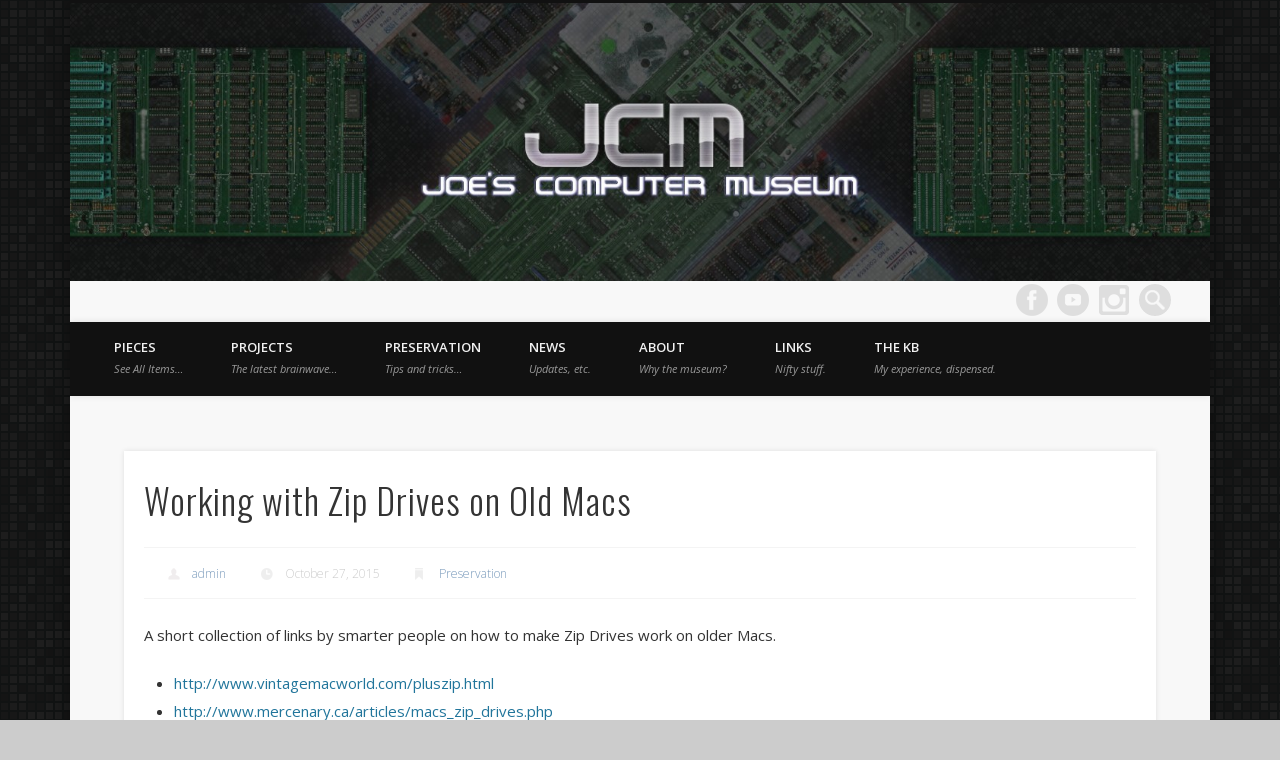

--- FILE ---
content_type: text/html; charset=UTF-8
request_url: https://inanis.net/working-with-zip-drives-on-old-macs/
body_size: 10632
content:
<!DOCTYPE html>
<html lang="en-US">
<head>
<meta charset="UTF-8" />
<meta name="viewport" content="width=device-width, initial-scale=1.0" />
<link rel="profile" href="http://gmpg.org/xfn/11" />
<link rel="pingback" href="https://inanis.net/xmlrpc.php" />
<title>Working with Zip Drives on Old Macs &#8211; Joe&#039;s Computer Museum</title>
<meta name='robots' content='max-image-preview:large' />
<link rel="alternate" type="application/rss+xml" title="Joe&#039;s Computer Museum &raquo; Feed" href="https://inanis.net/feed/" />
<link rel="alternate" type="application/rss+xml" title="Joe&#039;s Computer Museum &raquo; Comments Feed" href="https://inanis.net/comments/feed/" />
<link rel="alternate" title="oEmbed (JSON)" type="application/json+oembed" href="https://inanis.net/wp-json/oembed/1.0/embed?url=https%3A%2F%2Finanis.net%2Fworking-with-zip-drives-on-old-macs%2F" />
<link rel="alternate" title="oEmbed (XML)" type="text/xml+oembed" href="https://inanis.net/wp-json/oembed/1.0/embed?url=https%3A%2F%2Finanis.net%2Fworking-with-zip-drives-on-old-macs%2F&#038;format=xml" />
<style id='wp-img-auto-sizes-contain-inline-css' type='text/css'>
img:is([sizes=auto i],[sizes^="auto," i]){contain-intrinsic-size:3000px 1500px}
/*# sourceURL=wp-img-auto-sizes-contain-inline-css */
</style>
<style id='wp-emoji-styles-inline-css' type='text/css'>

	img.wp-smiley, img.emoji {
		display: inline !important;
		border: none !important;
		box-shadow: none !important;
		height: 1em !important;
		width: 1em !important;
		margin: 0 0.07em !important;
		vertical-align: -0.1em !important;
		background: none !important;
		padding: 0 !important;
	}
/*# sourceURL=wp-emoji-styles-inline-css */
</style>
<style id='wp-block-library-inline-css' type='text/css'>
:root{--wp-block-synced-color:#7a00df;--wp-block-synced-color--rgb:122,0,223;--wp-bound-block-color:var(--wp-block-synced-color);--wp-editor-canvas-background:#ddd;--wp-admin-theme-color:#007cba;--wp-admin-theme-color--rgb:0,124,186;--wp-admin-theme-color-darker-10:#006ba1;--wp-admin-theme-color-darker-10--rgb:0,107,160.5;--wp-admin-theme-color-darker-20:#005a87;--wp-admin-theme-color-darker-20--rgb:0,90,135;--wp-admin-border-width-focus:2px}@media (min-resolution:192dpi){:root{--wp-admin-border-width-focus:1.5px}}.wp-element-button{cursor:pointer}:root .has-very-light-gray-background-color{background-color:#eee}:root .has-very-dark-gray-background-color{background-color:#313131}:root .has-very-light-gray-color{color:#eee}:root .has-very-dark-gray-color{color:#313131}:root .has-vivid-green-cyan-to-vivid-cyan-blue-gradient-background{background:linear-gradient(135deg,#00d084,#0693e3)}:root .has-purple-crush-gradient-background{background:linear-gradient(135deg,#34e2e4,#4721fb 50%,#ab1dfe)}:root .has-hazy-dawn-gradient-background{background:linear-gradient(135deg,#faaca8,#dad0ec)}:root .has-subdued-olive-gradient-background{background:linear-gradient(135deg,#fafae1,#67a671)}:root .has-atomic-cream-gradient-background{background:linear-gradient(135deg,#fdd79a,#004a59)}:root .has-nightshade-gradient-background{background:linear-gradient(135deg,#330968,#31cdcf)}:root .has-midnight-gradient-background{background:linear-gradient(135deg,#020381,#2874fc)}:root{--wp--preset--font-size--normal:16px;--wp--preset--font-size--huge:42px}.has-regular-font-size{font-size:1em}.has-larger-font-size{font-size:2.625em}.has-normal-font-size{font-size:var(--wp--preset--font-size--normal)}.has-huge-font-size{font-size:var(--wp--preset--font-size--huge)}.has-text-align-center{text-align:center}.has-text-align-left{text-align:left}.has-text-align-right{text-align:right}.has-fit-text{white-space:nowrap!important}#end-resizable-editor-section{display:none}.aligncenter{clear:both}.items-justified-left{justify-content:flex-start}.items-justified-center{justify-content:center}.items-justified-right{justify-content:flex-end}.items-justified-space-between{justify-content:space-between}.screen-reader-text{border:0;clip-path:inset(50%);height:1px;margin:-1px;overflow:hidden;padding:0;position:absolute;width:1px;word-wrap:normal!important}.screen-reader-text:focus{background-color:#ddd;clip-path:none;color:#444;display:block;font-size:1em;height:auto;left:5px;line-height:normal;padding:15px 23px 14px;text-decoration:none;top:5px;width:auto;z-index:100000}html :where(.has-border-color){border-style:solid}html :where([style*=border-top-color]){border-top-style:solid}html :where([style*=border-right-color]){border-right-style:solid}html :where([style*=border-bottom-color]){border-bottom-style:solid}html :where([style*=border-left-color]){border-left-style:solid}html :where([style*=border-width]){border-style:solid}html :where([style*=border-top-width]){border-top-style:solid}html :where([style*=border-right-width]){border-right-style:solid}html :where([style*=border-bottom-width]){border-bottom-style:solid}html :where([style*=border-left-width]){border-left-style:solid}html :where(img[class*=wp-image-]){height:auto;max-width:100%}:where(figure){margin:0 0 1em}html :where(.is-position-sticky){--wp-admin--admin-bar--position-offset:var(--wp-admin--admin-bar--height,0px)}@media screen and (max-width:600px){html :where(.is-position-sticky){--wp-admin--admin-bar--position-offset:0px}}

/*# sourceURL=wp-block-library-inline-css */
</style><style id='global-styles-inline-css' type='text/css'>
:root{--wp--preset--aspect-ratio--square: 1;--wp--preset--aspect-ratio--4-3: 4/3;--wp--preset--aspect-ratio--3-4: 3/4;--wp--preset--aspect-ratio--3-2: 3/2;--wp--preset--aspect-ratio--2-3: 2/3;--wp--preset--aspect-ratio--16-9: 16/9;--wp--preset--aspect-ratio--9-16: 9/16;--wp--preset--color--black: #000000;--wp--preset--color--cyan-bluish-gray: #abb8c3;--wp--preset--color--white: #ffffff;--wp--preset--color--pale-pink: #f78da7;--wp--preset--color--vivid-red: #cf2e2e;--wp--preset--color--luminous-vivid-orange: #ff6900;--wp--preset--color--luminous-vivid-amber: #fcb900;--wp--preset--color--light-green-cyan: #7bdcb5;--wp--preset--color--vivid-green-cyan: #00d084;--wp--preset--color--pale-cyan-blue: #8ed1fc;--wp--preset--color--vivid-cyan-blue: #0693e3;--wp--preset--color--vivid-purple: #9b51e0;--wp--preset--gradient--vivid-cyan-blue-to-vivid-purple: linear-gradient(135deg,rgb(6,147,227) 0%,rgb(155,81,224) 100%);--wp--preset--gradient--light-green-cyan-to-vivid-green-cyan: linear-gradient(135deg,rgb(122,220,180) 0%,rgb(0,208,130) 100%);--wp--preset--gradient--luminous-vivid-amber-to-luminous-vivid-orange: linear-gradient(135deg,rgb(252,185,0) 0%,rgb(255,105,0) 100%);--wp--preset--gradient--luminous-vivid-orange-to-vivid-red: linear-gradient(135deg,rgb(255,105,0) 0%,rgb(207,46,46) 100%);--wp--preset--gradient--very-light-gray-to-cyan-bluish-gray: linear-gradient(135deg,rgb(238,238,238) 0%,rgb(169,184,195) 100%);--wp--preset--gradient--cool-to-warm-spectrum: linear-gradient(135deg,rgb(74,234,220) 0%,rgb(151,120,209) 20%,rgb(207,42,186) 40%,rgb(238,44,130) 60%,rgb(251,105,98) 80%,rgb(254,248,76) 100%);--wp--preset--gradient--blush-light-purple: linear-gradient(135deg,rgb(255,206,236) 0%,rgb(152,150,240) 100%);--wp--preset--gradient--blush-bordeaux: linear-gradient(135deg,rgb(254,205,165) 0%,rgb(254,45,45) 50%,rgb(107,0,62) 100%);--wp--preset--gradient--luminous-dusk: linear-gradient(135deg,rgb(255,203,112) 0%,rgb(199,81,192) 50%,rgb(65,88,208) 100%);--wp--preset--gradient--pale-ocean: linear-gradient(135deg,rgb(255,245,203) 0%,rgb(182,227,212) 50%,rgb(51,167,181) 100%);--wp--preset--gradient--electric-grass: linear-gradient(135deg,rgb(202,248,128) 0%,rgb(113,206,126) 100%);--wp--preset--gradient--midnight: linear-gradient(135deg,rgb(2,3,129) 0%,rgb(40,116,252) 100%);--wp--preset--font-size--small: 13px;--wp--preset--font-size--medium: 20px;--wp--preset--font-size--large: 36px;--wp--preset--font-size--x-large: 42px;--wp--preset--spacing--20: 0.44rem;--wp--preset--spacing--30: 0.67rem;--wp--preset--spacing--40: 1rem;--wp--preset--spacing--50: 1.5rem;--wp--preset--spacing--60: 2.25rem;--wp--preset--spacing--70: 3.38rem;--wp--preset--spacing--80: 5.06rem;--wp--preset--shadow--natural: 6px 6px 9px rgba(0, 0, 0, 0.2);--wp--preset--shadow--deep: 12px 12px 50px rgba(0, 0, 0, 0.4);--wp--preset--shadow--sharp: 6px 6px 0px rgba(0, 0, 0, 0.2);--wp--preset--shadow--outlined: 6px 6px 0px -3px rgb(255, 255, 255), 6px 6px rgb(0, 0, 0);--wp--preset--shadow--crisp: 6px 6px 0px rgb(0, 0, 0);}:where(.is-layout-flex){gap: 0.5em;}:where(.is-layout-grid){gap: 0.5em;}body .is-layout-flex{display: flex;}.is-layout-flex{flex-wrap: wrap;align-items: center;}.is-layout-flex > :is(*, div){margin: 0;}body .is-layout-grid{display: grid;}.is-layout-grid > :is(*, div){margin: 0;}:where(.wp-block-columns.is-layout-flex){gap: 2em;}:where(.wp-block-columns.is-layout-grid){gap: 2em;}:where(.wp-block-post-template.is-layout-flex){gap: 1.25em;}:where(.wp-block-post-template.is-layout-grid){gap: 1.25em;}.has-black-color{color: var(--wp--preset--color--black) !important;}.has-cyan-bluish-gray-color{color: var(--wp--preset--color--cyan-bluish-gray) !important;}.has-white-color{color: var(--wp--preset--color--white) !important;}.has-pale-pink-color{color: var(--wp--preset--color--pale-pink) !important;}.has-vivid-red-color{color: var(--wp--preset--color--vivid-red) !important;}.has-luminous-vivid-orange-color{color: var(--wp--preset--color--luminous-vivid-orange) !important;}.has-luminous-vivid-amber-color{color: var(--wp--preset--color--luminous-vivid-amber) !important;}.has-light-green-cyan-color{color: var(--wp--preset--color--light-green-cyan) !important;}.has-vivid-green-cyan-color{color: var(--wp--preset--color--vivid-green-cyan) !important;}.has-pale-cyan-blue-color{color: var(--wp--preset--color--pale-cyan-blue) !important;}.has-vivid-cyan-blue-color{color: var(--wp--preset--color--vivid-cyan-blue) !important;}.has-vivid-purple-color{color: var(--wp--preset--color--vivid-purple) !important;}.has-black-background-color{background-color: var(--wp--preset--color--black) !important;}.has-cyan-bluish-gray-background-color{background-color: var(--wp--preset--color--cyan-bluish-gray) !important;}.has-white-background-color{background-color: var(--wp--preset--color--white) !important;}.has-pale-pink-background-color{background-color: var(--wp--preset--color--pale-pink) !important;}.has-vivid-red-background-color{background-color: var(--wp--preset--color--vivid-red) !important;}.has-luminous-vivid-orange-background-color{background-color: var(--wp--preset--color--luminous-vivid-orange) !important;}.has-luminous-vivid-amber-background-color{background-color: var(--wp--preset--color--luminous-vivid-amber) !important;}.has-light-green-cyan-background-color{background-color: var(--wp--preset--color--light-green-cyan) !important;}.has-vivid-green-cyan-background-color{background-color: var(--wp--preset--color--vivid-green-cyan) !important;}.has-pale-cyan-blue-background-color{background-color: var(--wp--preset--color--pale-cyan-blue) !important;}.has-vivid-cyan-blue-background-color{background-color: var(--wp--preset--color--vivid-cyan-blue) !important;}.has-vivid-purple-background-color{background-color: var(--wp--preset--color--vivid-purple) !important;}.has-black-border-color{border-color: var(--wp--preset--color--black) !important;}.has-cyan-bluish-gray-border-color{border-color: var(--wp--preset--color--cyan-bluish-gray) !important;}.has-white-border-color{border-color: var(--wp--preset--color--white) !important;}.has-pale-pink-border-color{border-color: var(--wp--preset--color--pale-pink) !important;}.has-vivid-red-border-color{border-color: var(--wp--preset--color--vivid-red) !important;}.has-luminous-vivid-orange-border-color{border-color: var(--wp--preset--color--luminous-vivid-orange) !important;}.has-luminous-vivid-amber-border-color{border-color: var(--wp--preset--color--luminous-vivid-amber) !important;}.has-light-green-cyan-border-color{border-color: var(--wp--preset--color--light-green-cyan) !important;}.has-vivid-green-cyan-border-color{border-color: var(--wp--preset--color--vivid-green-cyan) !important;}.has-pale-cyan-blue-border-color{border-color: var(--wp--preset--color--pale-cyan-blue) !important;}.has-vivid-cyan-blue-border-color{border-color: var(--wp--preset--color--vivid-cyan-blue) !important;}.has-vivid-purple-border-color{border-color: var(--wp--preset--color--vivid-purple) !important;}.has-vivid-cyan-blue-to-vivid-purple-gradient-background{background: var(--wp--preset--gradient--vivid-cyan-blue-to-vivid-purple) !important;}.has-light-green-cyan-to-vivid-green-cyan-gradient-background{background: var(--wp--preset--gradient--light-green-cyan-to-vivid-green-cyan) !important;}.has-luminous-vivid-amber-to-luminous-vivid-orange-gradient-background{background: var(--wp--preset--gradient--luminous-vivid-amber-to-luminous-vivid-orange) !important;}.has-luminous-vivid-orange-to-vivid-red-gradient-background{background: var(--wp--preset--gradient--luminous-vivid-orange-to-vivid-red) !important;}.has-very-light-gray-to-cyan-bluish-gray-gradient-background{background: var(--wp--preset--gradient--very-light-gray-to-cyan-bluish-gray) !important;}.has-cool-to-warm-spectrum-gradient-background{background: var(--wp--preset--gradient--cool-to-warm-spectrum) !important;}.has-blush-light-purple-gradient-background{background: var(--wp--preset--gradient--blush-light-purple) !important;}.has-blush-bordeaux-gradient-background{background: var(--wp--preset--gradient--blush-bordeaux) !important;}.has-luminous-dusk-gradient-background{background: var(--wp--preset--gradient--luminous-dusk) !important;}.has-pale-ocean-gradient-background{background: var(--wp--preset--gradient--pale-ocean) !important;}.has-electric-grass-gradient-background{background: var(--wp--preset--gradient--electric-grass) !important;}.has-midnight-gradient-background{background: var(--wp--preset--gradient--midnight) !important;}.has-small-font-size{font-size: var(--wp--preset--font-size--small) !important;}.has-medium-font-size{font-size: var(--wp--preset--font-size--medium) !important;}.has-large-font-size{font-size: var(--wp--preset--font-size--large) !important;}.has-x-large-font-size{font-size: var(--wp--preset--font-size--x-large) !important;}
/*# sourceURL=global-styles-inline-css */
</style>

<style id='classic-theme-styles-inline-css' type='text/css'>
/*! This file is auto-generated */
.wp-block-button__link{color:#fff;background-color:#32373c;border-radius:9999px;box-shadow:none;text-decoration:none;padding:calc(.667em + 2px) calc(1.333em + 2px);font-size:1.125em}.wp-block-file__button{background:#32373c;color:#fff;text-decoration:none}
/*# sourceURL=/wp-includes/css/classic-themes.min.css */
</style>
<link rel='stylesheet' id='pinboard-web-font-css' href='https://fonts.googleapis.com/css?family=Open+Sans:300,300italic,regular,italic,600,600italic|Oswald:300,300italic,regular,italic,600,600italic&#038;subset=latin' type='text/css' media='all' />
<link rel='stylesheet' id='pinboard-css' href='https://inanis.net/wp-content/themes/pinboard/style.css' type='text/css' media='all' />
<link rel='stylesheet' id='colorbox-css' href='https://inanis.net/wp-content/themes/pinboard/styles/colorbox.css' type='text/css' media='all' />
	<!--[if lt IE 9]>
	<script src="https://inanis.net/wp-content/themes/pinboard/scripts/html5.js" type="text/javascript"></script>
	<![endif]-->
<script type="text/javascript" src="https://inanis.net/wp-content/themes/pinboard/scripts/ios-orientationchange-fix.js" id="ios-orientationchange-fix-js"></script>
<script type="text/javascript" src="https://inanis.net/wp-includes/js/jquery/jquery.min.js?ver=3.7.1" id="jquery-core-js"></script>
<script type="text/javascript" src="https://inanis.net/wp-includes/js/jquery/jquery-migrate.min.js?ver=3.4.1" id="jquery-migrate-js"></script>
<script type="text/javascript" src="https://inanis.net/wp-content/themes/pinboard/scripts/jquery.flexslider-min.js" id="flexslider-js"></script>
<script type="text/javascript" src="https://inanis.net/wp-content/themes/pinboard/scripts/jquery.fitvids.js" id="fitvids-js"></script>
<script type="text/javascript" src="https://inanis.net/wp-content/themes/pinboard/scripts/jquery.colorbox-min.js" id="colorbox-js"></script>
<link rel="https://api.w.org/" href="https://inanis.net/wp-json/" /><link rel="alternate" title="JSON" type="application/json" href="https://inanis.net/wp-json/wp/v2/posts/926" /><link rel="EditURI" type="application/rsd+xml" title="RSD" href="https://inanis.net/xmlrpc.php?rsd" />

<link rel="canonical" href="https://inanis.net/working-with-zip-drives-on-old-macs/" />
<link rel='shortlink' href='https://inanis.net/?p=926' />
<script>
/* <![CDATA[ */
	jQuery(window).load(function() {
			});
	jQuery(document).ready(function($) {
		$('#access .menu > li > a').each(function() {
			var title = $(this).attr('title');
			if(typeof title !== 'undefined' && title !== false) {
				$(this).append('<br /> <span>'+title+'</span>');
				$(this).removeAttr('title');
			}
		});
		function pinboard_move_elements(container) {
			if( container.hasClass('onecol') ) {
				var thumb = $('.entry-thumbnail', container);
				if('undefined' !== typeof thumb)
					$('.entry-container', container).before(thumb);
				var video = $('.entry-attachment', container);
				if('undefined' !== typeof video)
					$('.entry-container', container).before(video);
				var gallery = $('.post-gallery', container);
				if('undefined' !== typeof gallery)
					$('.entry-container', container).before(gallery);
				var meta = $('.entry-meta', container);
				if('undefined' !== typeof meta)
					$('.entry-container', container).after(meta);
			}
		}
		function pinboard_restore_elements(container) {
			if( container.hasClass('onecol') ) {
				var thumb = $('.entry-thumbnail', container);
				if('undefined' !== typeof thumb)
					$('.entry-header', container).after(thumb);
				var video = $('.entry-attachment', container);
				if('undefined' !== typeof video)
					$('.entry-header', container).after(video);
				var gallery = $('.post-gallery', container);
				if('undefined' !== typeof gallery)
					$('.entry-header', container).after(gallery);
				var meta = $('.entry-meta', container);
				if('undefined' !== typeof meta)
					$('.entry-header', container).append(meta);
				else
					$('.entry-header', container).html(meta.html());
			}
		}
		if( ($(window).width() > 960) || ($(document).width() > 960) ) {
			// Viewport is greater than tablet: portrait
		} else {
			$('#content .hentry').each(function() {
				pinboard_move_elements($(this));
			});
		}
		$(window).resize(function() {
			if( ($(window).width() > 960) || ($(document).width() > 960) ) {
									$('.page-template-template-full-width-php #content .hentry, .page-template-template-blog-full-width-php #content .hentry, .page-template-template-blog-four-col-php #content .hentry').each(function() {
						pinboard_restore_elements($(this));
					});
							} else {
				$('#content .hentry').each(function() {
					pinboard_move_elements($(this));
				});
			}
			if( ($(window).width() > 760) || ($(document).width() > 760) ) {
				var maxh = 0;
				$('#access .menu > li > a').each(function() {
					if(parseInt($(this).css('height'))>maxh) {
						maxh = parseInt($(this).css('height'));
					}
				});
				$('#access .menu > li > a').css('height', maxh);
			} else {
				$('#access .menu > li > a').css('height', 'auto');
			}
		});
		if( ($(window).width() > 760) || ($(document).width() > 760) ) {
			var maxh = 0;
			$('#access .menu > li > a').each(function() {
				var title = $(this).attr('title');
				if(typeof title !== 'undefined' && title !== false) {
					$(this).append('<br /> <span>'+title+'</span>');
					$(this).removeAttr('title');
				}
				if(parseInt($(this).css('height'))>maxh) {
					maxh = parseInt($(this).css('height'));
				}
			});
			$('#access .menu > li > a').css('height', maxh);
							$('#access li').mouseenter(function() {
					$(this).children('ul').css('display', 'none').stop(true, true).fadeIn(250).css('display', 'block').children('ul').css('display', 'none');
				});
				$('#access li').mouseleave(function() {
					$(this).children('ul').stop(true, true).fadeOut(250).css('display', 'block');
				});
					} else {
			$('#access li').each(function() {
				if($(this).children('ul').length)
					$(this).append('<span class="drop-down-toggle"><span class="drop-down-arrow"></span></span>');
			});
			$('.drop-down-toggle').click(function() {
				$(this).parent().children('ul').slideToggle(250);
			});
		}
				$('.entry-attachment audio, .entry-attachment video').mediaelementplayer({
			videoWidth: '100%',
			videoHeight: '100%',
			audioWidth: '100%',
			alwaysShowControls: true,
			features: ['playpause','progress','tracks','volume'],
			videoVolume: 'horizontal'
		});
		$(".entry-attachment, .entry-content").fitVids({ customSelector: "iframe[src*='wordpress.tv'], iframe[src*='www.dailymotion.com'], iframe[src*='blip.tv'], iframe[src*='www.viddler.com']"});
	});
	jQuery(window).load(function() {
					jQuery('.entry-content a[href$=".jpg"],.entry-content a[href$=".jpeg"],.entry-content a[href$=".png"],.entry-content a[href$=".gif"],a.colorbox').colorbox({
				maxWidth: '100%',
				maxHeight: '100%',
			});
			});
/* ]]> */
</script>
<style type="text/css">
																																											</style>
<style type="text/css">
	#site-title .home,
	#site-description {
		position:absolute !important;
		clip:rect(1px, 1px, 1px, 1px);
	}
</style>
<style type="text/css" id="custom-background-css">
body.custom-background { background-image: url("https://inanis.net/wp-content/uploads/2014/12/grey_squares_on_grey_by_Enixos.png"); background-position: left top; background-size: auto; background-repeat: repeat; background-attachment: scroll; }
</style>
			<style type="text/css" id="wp-custom-css">
			h1#site-title{margin:0;padding:0;line-height:5px;}

#site-title {margin:0}

#site-title img {margin:0;width:100%}

#social-media-icons {margin-top: 3px;}

.dribble {background-image: url(https://inanis.net/wp-content/themes/pinboard/images/instagram.png);}

.menu-main-menu-container ul li {border-bottom: 2px #111 solid}

.menu-main-menu-container ul li.current_page_item {border-bottom: 2px #800 solid}

.menu-main-menu-container ul li:hover {border-bottom: 2px #C00 solid}

#header #searchform {float: right;margin: 3px 3.4% 0 3px;}

.page-template-template-no-sidebars-php #wrapper {max-width:1140px}

#sidebar-header {display:none
}
		</style>
		</head>

<body class="wp-singular post-template-default single single-post postid-926 single-format-standard custom-background wp-theme-pinboard page-template-template-no-sidebars-php">
	<div id="wrapper">
		<header id="header">
			<div id="site-title">
									<a href="https://inanis.net/" rel="home">
						<img src="https://inanis.net/wp-content/uploads/2015/12/cropped-JCMChannelArt.jpg" alt="Joe&#039;s Computer Museum" width="750" height="183" />
					</a>
								<a class="home" href="https://inanis.net/" rel="home">Joe&#039;s Computer Museum</a>
			</div>
							<div id="site-description">Just a place for my stuff.</div>
							<form role="search" method="get" id="searchform" action="https://inanis.net/" >
	<input type="text" value="" placeholder="Search this website&#8230;" name="s" id="s" />
	<input type="submit" id="searchsubmit" value="Search" />
</form>			<div id="social-media-icons">
							<a class="social-media-icon facebook" href="https://www.facebook.com/profile.php?id=100011707674785">Facebook</a>
																					<a class="social-media-icon youtube" href="https://www.youtube.com/user/umbravector/">Vimeo</a>
												<a class="social-media-icon dribble" href="https://www.instagram.com/inanisdotnet/">Dribble</a>
								</div>
				<div class="clear"></div>
			<nav id="access">
				<a class="nav-show" href="#access">Show Navigation</a>
				<a class="nav-hide" href="#nogo">Hide Navigation</a>
				<div class="menu-main-menu-container"><ul id="menu-main-menu" class="menu"><li id="menu-item-373" class="menu-item menu-item-type-taxonomy menu-item-object-category menu-item-has-children menu-item-373"><a href="https://inanis.net/category/pieces/" title="See All Items&#8230;">Pieces</a>
<ul class="sub-menu">
	<li id="menu-item-767" class="menu-item menu-item-type-taxonomy menu-item-object-category menu-item-has-children menu-item-767"><a href="https://inanis.net/category/pieces/computers/">Computers</a>
	<ul class="sub-menu">
		<li id="menu-item-637" class="menu-item menu-item-type-taxonomy menu-item-object-category menu-item-has-children menu-item-637"><a href="https://inanis.net/category/pieces/computers/apple/">Apple</a>
		<ul class="sub-menu">
			<li id="menu-item-639" class="menu-item menu-item-type-taxonomy menu-item-object-category menu-item-639"><a href="https://inanis.net/category/pieces/computers/apple/apple-ii/">Apple II</a></li>
			<li id="menu-item-642" class="menu-item menu-item-type-taxonomy menu-item-object-category menu-item-642"><a href="https://inanis.net/category/pieces/computers/apple/apple-ii-clones/">Apple II Clones</a></li>
			<li id="menu-item-640" class="menu-item menu-item-type-taxonomy menu-item-object-category menu-item-640"><a href="https://inanis.net/category/pieces/computers/apple/mac/">Macintosh</a></li>
			<li id="menu-item-641" class="menu-item menu-item-type-taxonomy menu-item-object-category menu-item-641"><a href="https://inanis.net/category/pieces/computers/apple/ios/">iOS</a></li>
		</ul>
</li>
		<li id="menu-item-768" class="menu-item menu-item-type-taxonomy menu-item-object-category menu-item-768"><a href="https://inanis.net/category/pieces/computers/atari/">Atari</a></li>
		<li id="menu-item-643" class="menu-item menu-item-type-taxonomy menu-item-object-category menu-item-643"><a href="https://inanis.net/category/pieces/computers/commodore/">Commodore</a></li>
		<li id="menu-item-644" class="menu-item menu-item-type-taxonomy menu-item-object-category menu-item-644"><a href="https://inanis.net/category/pieces/computers/cpm/">CP/M</a></li>
		<li id="menu-item-1395" class="menu-item menu-item-type-taxonomy menu-item-object-category menu-item-1395"><a href="https://inanis.net/category/pieces/computers/japanese-systems/">Japanese Systems</a></li>
		<li id="menu-item-638" class="menu-item menu-item-type-taxonomy menu-item-object-category menu-item-has-children menu-item-638"><a href="https://inanis.net/category/pieces/computers/pc/">PC</a>
		<ul class="sub-menu">
			<li id="menu-item-646" class="menu-item menu-item-type-taxonomy menu-item-object-category menu-item-646"><a href="https://inanis.net/category/pieces/computers/pc/ibm/">IBM</a></li>
			<li id="menu-item-645" class="menu-item menu-item-type-taxonomy menu-item-object-category menu-item-645"><a href="https://inanis.net/category/pieces/computers/pc/clones/">Compatibles/Clones</a></li>
		</ul>
</li>
		<li id="menu-item-1399" class="menu-item menu-item-type-taxonomy menu-item-object-category menu-item-1399"><a href="https://inanis.net/category/pieces/computers/tandy-radio-shack/">Tandy/Radio Shack</a></li>
		<li id="menu-item-835" class="menu-item menu-item-type-taxonomy menu-item-object-category menu-item-835"><a href="https://inanis.net/category/pieces/computers/computer-oddities/">Computer Oddities</a></li>
	</ul>
</li>
	<li id="menu-item-653" class="menu-item menu-item-type-taxonomy menu-item-object-category menu-item-653"><a href="https://inanis.net/category/pieces/gaming/">Gaming Systems</a></li>
	<li id="menu-item-836" class="menu-item menu-item-type-taxonomy menu-item-object-category menu-item-836"><a href="https://inanis.net/category/pieces/calculators/">Calculators</a></li>
	<li id="menu-item-785" class="menu-item menu-item-type-taxonomy menu-item-object-category menu-item-785"><a href="https://inanis.net/category/pieces/media/">Media</a></li>
	<li id="menu-item-1120" class="menu-item menu-item-type-taxonomy menu-item-object-category menu-item-has-children menu-item-1120"><a href="https://inanis.net/category/pieces/software/">Software</a>
	<ul class="sub-menu">
		<li id="menu-item-1121" class="menu-item menu-item-type-taxonomy menu-item-object-category menu-item-1121"><a href="https://inanis.net/category/pieces/software/my-own-code/">My Own Code</a></li>
	</ul>
</li>
	<li id="menu-item-647" class="menu-item menu-item-type-taxonomy menu-item-object-category menu-item-647"><a href="https://inanis.net/category/pieces/other/">Other</a></li>
	<li id="menu-item-1254" class="menu-item menu-item-type-custom menu-item-object-custom menu-item-1254"><a href="/museum/withdrawn-items/">Withdrawn Items</a></li>
</ul>
</li>
<li id="menu-item-1261" class="menu-item menu-item-type-taxonomy menu-item-object-category menu-item-1261"><a href="https://inanis.net/category/projects/" title="The latest brainwave&#8230;">Projects</a></li>
<li id="menu-item-652" class="menu-item menu-item-type-taxonomy menu-item-object-category current-post-ancestor current-menu-parent current-post-parent menu-item-652"><a href="https://inanis.net/category/preservation/" title="Tips and tricks&#8230;">Preservation</a></li>
<li id="menu-item-636" class="menu-item menu-item-type-taxonomy menu-item-object-category menu-item-636"><a href="https://inanis.net/category/news/" title="Updates, etc.">News</a></li>
<li id="menu-item-661" class="menu-item menu-item-type-post_type menu-item-object-page menu-item-has-children menu-item-661"><a href="https://inanis.net/about/" title="Why the museum?">About</a>
<ul class="sub-menu">
	<li id="menu-item-1188" class="menu-item menu-item-type-post_type menu-item-object-page menu-item-1188"><a href="https://inanis.net/about/museum-log/" title="Random information and errata.">Museum Log</a></li>
	<li id="menu-item-1194" class="menu-item menu-item-type-post_type menu-item-object-page menu-item-1194"><a href="https://inanis.net/pc-history-list/">PC History List</a></li>
</ul>
</li>
<li id="menu-item-1366" class="menu-item menu-item-type-post_type menu-item-object-page menu-item-1366"><a href="https://inanis.net/links/" title="Nifty stuff.">Links</a></li>
<li id="menu-item-1527" class="menu-item menu-item-type-custom menu-item-object-custom menu-item-1527"><a href="https://inanis.net/category/knowledgebase/" title="My experience, dispensed.">The KB</a></li>
</ul></div>				<div class="clear"></div>
			</nav><!-- #access -->
		</header><!-- #header -->	<div id="container">
		<section id="content" class="column onecol">
							<article class="post-926 post type-post status-publish format-standard hentry category-preservation column onecol" id="post-926">
					<div class="entry">
						<header class="entry-header">
							<h1 class="entry-title">Working with Zip Drives on Old Macs</h1>
									<aside class="entry-meta">
							<span class="entry-author-link"><a href="https://inanis.net/author/admin/" title="Posts by admin" rel="author">admin</a></span>
									<span class="entry-date">October 27, 2015</span>
												<span class="entry-category"><a href="https://inanis.net/category/preservation/" rel="category tag">Preservation</a></span>
																		<div class="clear"></div>
		</aside><!-- .entry-meta -->
							</header><!-- .entry-header -->
						<div class="entry-content">
														<p>A short collection of links by smarter people on how to make Zip Drives work on older Macs.<span id="more-926"></span></p>
<ul>
<li><a href="http://www.vintagemacworld.com/pluszip.html">http://www.vintagemacworld.com/pluszip.html</a></li>
<li><a href="http://www.mercenary.ca/articles/macs_zip_drives.php">http://www.mercenary.ca/articles/macs_zip_drives.php</a></li>
</ul>
							<div class="clear"></div>
						</div><!-- .entry-content -->
						<footer class="entry-utility">
																														<div class="entry-author">
			<img alt='' src='https://secure.gravatar.com/avatar/049fd4c0133a083ec6632ebb682dc76236eca98a769ef2ebe2f64ad6ecda0401?s=96&#038;d=mm&#038;r=g' srcset='https://secure.gravatar.com/avatar/049fd4c0133a083ec6632ebb682dc76236eca98a769ef2ebe2f64ad6ecda0401?s=192&#038;d=mm&#038;r=g 2x' class='avatar avatar-96 photo' height='96' width='96' decoding='async'/>			<h3 class="author vcard">Written by <span class="fn"><a href="https://inanis.net/author/admin/" title="Posts by admin" rel="author">admin</a></span></h3>
			<p class="author-bio"></p>
			<div class="clear"></div>
		</div><!-- .entry-author -->
							</footer><!-- .entry-utility -->
					</div><!-- .entry -->
					

				</article><!-- .post -->
					</section><!-- #content -->
			</div><!-- #container -->
				<div id="footer">
				<div id="footer-area" class="widget-area" role="complementary">
		<div class="column threecol"><aside id="text-3" class="widget widget_text"><h3 class="widget-title">What is this?</h3>			<div class="textwidget">Why, it's my personal computer museum of course! I love to collect and play with old computer hardware and envision the magic of the early days of personal computers. Here you will see photos, videos, and interesting stories about each of my personal collection pieces.</div>
		</aside><!-- .widget --></div><div class="column threecol"><aside id="nav_menu-2" class="widget widget_nav_menu"><h3 class="widget-title">Cool Sites</h3><div class="menu-cool-sites-container"><ul id="menu-cool-sites" class="menu"><li id="menu-item-648" class="menu-item menu-item-type-custom menu-item-object-custom menu-item-648"><a href="http://folklore.org" title="Stuph">Folklore.org</a></li>
<li id="menu-item-649" class="menu-item menu-item-type-custom menu-item-object-custom menu-item-649"><a href="http://www.old-computers.com">Old-Computers.com</a></li>
<li id="menu-item-650" class="menu-item menu-item-type-custom menu-item-object-custom menu-item-650"><a href="http://macfaq.org/serial.html">Early Mac Serial Number Decoder</a></li>
<li id="menu-item-651" class="menu-item menu-item-type-custom menu-item-object-custom menu-item-651"><a href="http://www.chipmunk.nl/klantenservice/applemodel.html">Chipmunk&#8217;s Mac Serial Number Lookup</a></li>
</ul></div></aside><!-- .widget --></div><div class="column threecol"><aside id="text-4" class="widget widget_text"><h3 class="widget-title">Collection Meta</h3>			<div class="textwidget">There are currently <a href="/category/pieces/">52 pieces</a> in my collection, <a href="/category/news/">7 news articles</a>, and <a href="/category/preservation/">13 preservation articles</a>.</div>
		</aside><!-- .widget --></div>		<div class="clear"></div>
	</div><!-- #footer-area -->
			<div id="copyright">
				<p class="copyright twocol">© 2026 Joe&#039;s Computer Museum</p>
								<div class="clear"></div>
			</div><!-- #copyright -->
		</div><!-- #footer -->
	</div><!-- #wrapper -->
<script type="speculationrules">
{"prefetch":[{"source":"document","where":{"and":[{"href_matches":"/*"},{"not":{"href_matches":["/wp-*.php","/wp-admin/*","/wp-content/uploads/*","/wp-content/*","/wp-content/plugins/*","/wp-content/themes/pinboard/*","/*\\?(.+)"]}},{"not":{"selector_matches":"a[rel~=\"nofollow\"]"}},{"not":{"selector_matches":".no-prefetch, .no-prefetch a"}}]},"eagerness":"conservative"}]}
</script>
<script type="text/javascript" id="mediaelement-core-js-before">
/* <![CDATA[ */
var mejsL10n = {"language":"en","strings":{"mejs.download-file":"Download File","mejs.install-flash":"You are using a browser that does not have Flash player enabled or installed. Please turn on your Flash player plugin or download the latest version from https://get.adobe.com/flashplayer/","mejs.fullscreen":"Fullscreen","mejs.play":"Play","mejs.pause":"Pause","mejs.time-slider":"Time Slider","mejs.time-help-text":"Use Left/Right Arrow keys to advance one second, Up/Down arrows to advance ten seconds.","mejs.live-broadcast":"Live Broadcast","mejs.volume-help-text":"Use Up/Down Arrow keys to increase or decrease volume.","mejs.unmute":"Unmute","mejs.mute":"Mute","mejs.volume-slider":"Volume Slider","mejs.video-player":"Video Player","mejs.audio-player":"Audio Player","mejs.captions-subtitles":"Captions/Subtitles","mejs.captions-chapters":"Chapters","mejs.none":"None","mejs.afrikaans":"Afrikaans","mejs.albanian":"Albanian","mejs.arabic":"Arabic","mejs.belarusian":"Belarusian","mejs.bulgarian":"Bulgarian","mejs.catalan":"Catalan","mejs.chinese":"Chinese","mejs.chinese-simplified":"Chinese (Simplified)","mejs.chinese-traditional":"Chinese (Traditional)","mejs.croatian":"Croatian","mejs.czech":"Czech","mejs.danish":"Danish","mejs.dutch":"Dutch","mejs.english":"English","mejs.estonian":"Estonian","mejs.filipino":"Filipino","mejs.finnish":"Finnish","mejs.french":"French","mejs.galician":"Galician","mejs.german":"German","mejs.greek":"Greek","mejs.haitian-creole":"Haitian Creole","mejs.hebrew":"Hebrew","mejs.hindi":"Hindi","mejs.hungarian":"Hungarian","mejs.icelandic":"Icelandic","mejs.indonesian":"Indonesian","mejs.irish":"Irish","mejs.italian":"Italian","mejs.japanese":"Japanese","mejs.korean":"Korean","mejs.latvian":"Latvian","mejs.lithuanian":"Lithuanian","mejs.macedonian":"Macedonian","mejs.malay":"Malay","mejs.maltese":"Maltese","mejs.norwegian":"Norwegian","mejs.persian":"Persian","mejs.polish":"Polish","mejs.portuguese":"Portuguese","mejs.romanian":"Romanian","mejs.russian":"Russian","mejs.serbian":"Serbian","mejs.slovak":"Slovak","mejs.slovenian":"Slovenian","mejs.spanish":"Spanish","mejs.swahili":"Swahili","mejs.swedish":"Swedish","mejs.tagalog":"Tagalog","mejs.thai":"Thai","mejs.turkish":"Turkish","mejs.ukrainian":"Ukrainian","mejs.vietnamese":"Vietnamese","mejs.welsh":"Welsh","mejs.yiddish":"Yiddish"}};
//# sourceURL=mediaelement-core-js-before
/* ]]> */
</script>
<script type="text/javascript" src="https://inanis.net/wp-includes/js/mediaelement/mediaelement-and-player.min.js?ver=4.2.17" id="mediaelement-core-js"></script>
<script type="text/javascript" src="https://inanis.net/wp-includes/js/mediaelement/mediaelement-migrate.min.js?ver=a1fa1a1a850c6daceaff60bfcca8517b" id="mediaelement-migrate-js"></script>
<script type="text/javascript" id="mediaelement-js-extra">
/* <![CDATA[ */
var _wpmejsSettings = {"pluginPath":"/wp-includes/js/mediaelement/","classPrefix":"mejs-","stretching":"responsive","audioShortcodeLibrary":"mediaelement","videoShortcodeLibrary":"mediaelement"};
//# sourceURL=mediaelement-js-extra
/* ]]> */
</script>
<script type="text/javascript" src="https://inanis.net/wp-includes/js/mediaelement/wp-mediaelement.min.js?ver=a1fa1a1a850c6daceaff60bfcca8517b" id="wp-mediaelement-js"></script>
<script type="text/javascript" src="https://inanis.net/wp-includes/js/comment-reply.min.js?ver=a1fa1a1a850c6daceaff60bfcca8517b" id="comment-reply-js" async="async" data-wp-strategy="async" fetchpriority="low"></script>
<script id="wp-emoji-settings" type="application/json">
{"baseUrl":"https://s.w.org/images/core/emoji/17.0.2/72x72/","ext":".png","svgUrl":"https://s.w.org/images/core/emoji/17.0.2/svg/","svgExt":".svg","source":{"concatemoji":"https://inanis.net/wp-includes/js/wp-emoji-release.min.js?ver=a1fa1a1a850c6daceaff60bfcca8517b"}}
</script>
<script type="module">
/* <![CDATA[ */
/*! This file is auto-generated */
const a=JSON.parse(document.getElementById("wp-emoji-settings").textContent),o=(window._wpemojiSettings=a,"wpEmojiSettingsSupports"),s=["flag","emoji"];function i(e){try{var t={supportTests:e,timestamp:(new Date).valueOf()};sessionStorage.setItem(o,JSON.stringify(t))}catch(e){}}function c(e,t,n){e.clearRect(0,0,e.canvas.width,e.canvas.height),e.fillText(t,0,0);t=new Uint32Array(e.getImageData(0,0,e.canvas.width,e.canvas.height).data);e.clearRect(0,0,e.canvas.width,e.canvas.height),e.fillText(n,0,0);const a=new Uint32Array(e.getImageData(0,0,e.canvas.width,e.canvas.height).data);return t.every((e,t)=>e===a[t])}function p(e,t){e.clearRect(0,0,e.canvas.width,e.canvas.height),e.fillText(t,0,0);var n=e.getImageData(16,16,1,1);for(let e=0;e<n.data.length;e++)if(0!==n.data[e])return!1;return!0}function u(e,t,n,a){switch(t){case"flag":return n(e,"\ud83c\udff3\ufe0f\u200d\u26a7\ufe0f","\ud83c\udff3\ufe0f\u200b\u26a7\ufe0f")?!1:!n(e,"\ud83c\udde8\ud83c\uddf6","\ud83c\udde8\u200b\ud83c\uddf6")&&!n(e,"\ud83c\udff4\udb40\udc67\udb40\udc62\udb40\udc65\udb40\udc6e\udb40\udc67\udb40\udc7f","\ud83c\udff4\u200b\udb40\udc67\u200b\udb40\udc62\u200b\udb40\udc65\u200b\udb40\udc6e\u200b\udb40\udc67\u200b\udb40\udc7f");case"emoji":return!a(e,"\ud83e\u1fac8")}return!1}function f(e,t,n,a){let r;const o=(r="undefined"!=typeof WorkerGlobalScope&&self instanceof WorkerGlobalScope?new OffscreenCanvas(300,150):document.createElement("canvas")).getContext("2d",{willReadFrequently:!0}),s=(o.textBaseline="top",o.font="600 32px Arial",{});return e.forEach(e=>{s[e]=t(o,e,n,a)}),s}function r(e){var t=document.createElement("script");t.src=e,t.defer=!0,document.head.appendChild(t)}a.supports={everything:!0,everythingExceptFlag:!0},new Promise(t=>{let n=function(){try{var e=JSON.parse(sessionStorage.getItem(o));if("object"==typeof e&&"number"==typeof e.timestamp&&(new Date).valueOf()<e.timestamp+604800&&"object"==typeof e.supportTests)return e.supportTests}catch(e){}return null}();if(!n){if("undefined"!=typeof Worker&&"undefined"!=typeof OffscreenCanvas&&"undefined"!=typeof URL&&URL.createObjectURL&&"undefined"!=typeof Blob)try{var e="postMessage("+f.toString()+"("+[JSON.stringify(s),u.toString(),c.toString(),p.toString()].join(",")+"));",a=new Blob([e],{type:"text/javascript"});const r=new Worker(URL.createObjectURL(a),{name:"wpTestEmojiSupports"});return void(r.onmessage=e=>{i(n=e.data),r.terminate(),t(n)})}catch(e){}i(n=f(s,u,c,p))}t(n)}).then(e=>{for(const n in e)a.supports[n]=e[n],a.supports.everything=a.supports.everything&&a.supports[n],"flag"!==n&&(a.supports.everythingExceptFlag=a.supports.everythingExceptFlag&&a.supports[n]);var t;a.supports.everythingExceptFlag=a.supports.everythingExceptFlag&&!a.supports.flag,a.supports.everything||((t=a.source||{}).concatemoji?r(t.concatemoji):t.wpemoji&&t.twemoji&&(r(t.twemoji),r(t.wpemoji)))});
//# sourceURL=https://inanis.net/wp-includes/js/wp-emoji-loader.min.js
/* ]]> */
</script>
</body>
</html>
<!-- Dynamic page generated in 0.369 seconds. -->
<!-- Cached page generated by WP-Super-Cache on 2026-01-31 09:31:21 -->

<!-- super cache -->